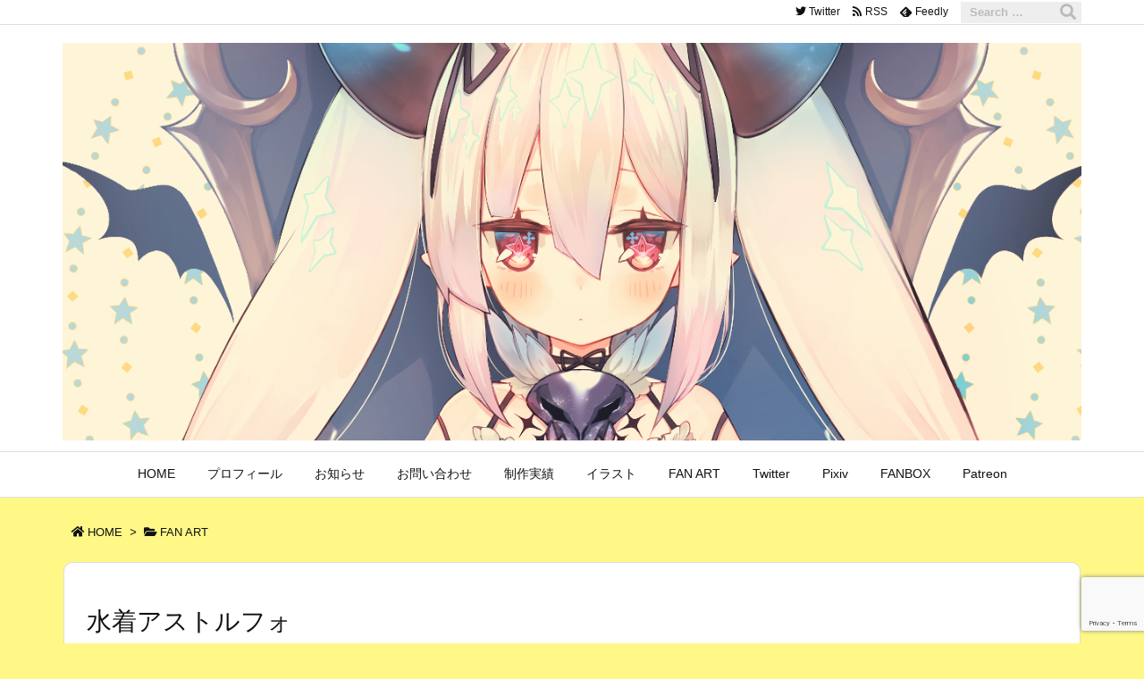

--- FILE ---
content_type: text/html; charset=utf-8
request_url: http://www.google.com/recaptcha/api2/anchor?ar=1&k=6LfQQlYoAAAAADRwUm61iB9zQQQ_iQtKvB-9LS13&co=aHR0cDovL3N1enVob2hvdGFydS5jb206ODA.&hl=en&v=PoyoqOPhxBO7pBk68S4YbpHZ&size=invisible&anchor-ms=20000&execute-ms=30000&cb=gr1kd6jfyasu
body_size: 48893
content:
<!DOCTYPE HTML><html dir="ltr" lang="en"><head><meta http-equiv="Content-Type" content="text/html; charset=UTF-8">
<meta http-equiv="X-UA-Compatible" content="IE=edge">
<title>reCAPTCHA</title>
<style type="text/css">
/* cyrillic-ext */
@font-face {
  font-family: 'Roboto';
  font-style: normal;
  font-weight: 400;
  font-stretch: 100%;
  src: url(//fonts.gstatic.com/s/roboto/v48/KFO7CnqEu92Fr1ME7kSn66aGLdTylUAMa3GUBHMdazTgWw.woff2) format('woff2');
  unicode-range: U+0460-052F, U+1C80-1C8A, U+20B4, U+2DE0-2DFF, U+A640-A69F, U+FE2E-FE2F;
}
/* cyrillic */
@font-face {
  font-family: 'Roboto';
  font-style: normal;
  font-weight: 400;
  font-stretch: 100%;
  src: url(//fonts.gstatic.com/s/roboto/v48/KFO7CnqEu92Fr1ME7kSn66aGLdTylUAMa3iUBHMdazTgWw.woff2) format('woff2');
  unicode-range: U+0301, U+0400-045F, U+0490-0491, U+04B0-04B1, U+2116;
}
/* greek-ext */
@font-face {
  font-family: 'Roboto';
  font-style: normal;
  font-weight: 400;
  font-stretch: 100%;
  src: url(//fonts.gstatic.com/s/roboto/v48/KFO7CnqEu92Fr1ME7kSn66aGLdTylUAMa3CUBHMdazTgWw.woff2) format('woff2');
  unicode-range: U+1F00-1FFF;
}
/* greek */
@font-face {
  font-family: 'Roboto';
  font-style: normal;
  font-weight: 400;
  font-stretch: 100%;
  src: url(//fonts.gstatic.com/s/roboto/v48/KFO7CnqEu92Fr1ME7kSn66aGLdTylUAMa3-UBHMdazTgWw.woff2) format('woff2');
  unicode-range: U+0370-0377, U+037A-037F, U+0384-038A, U+038C, U+038E-03A1, U+03A3-03FF;
}
/* math */
@font-face {
  font-family: 'Roboto';
  font-style: normal;
  font-weight: 400;
  font-stretch: 100%;
  src: url(//fonts.gstatic.com/s/roboto/v48/KFO7CnqEu92Fr1ME7kSn66aGLdTylUAMawCUBHMdazTgWw.woff2) format('woff2');
  unicode-range: U+0302-0303, U+0305, U+0307-0308, U+0310, U+0312, U+0315, U+031A, U+0326-0327, U+032C, U+032F-0330, U+0332-0333, U+0338, U+033A, U+0346, U+034D, U+0391-03A1, U+03A3-03A9, U+03B1-03C9, U+03D1, U+03D5-03D6, U+03F0-03F1, U+03F4-03F5, U+2016-2017, U+2034-2038, U+203C, U+2040, U+2043, U+2047, U+2050, U+2057, U+205F, U+2070-2071, U+2074-208E, U+2090-209C, U+20D0-20DC, U+20E1, U+20E5-20EF, U+2100-2112, U+2114-2115, U+2117-2121, U+2123-214F, U+2190, U+2192, U+2194-21AE, U+21B0-21E5, U+21F1-21F2, U+21F4-2211, U+2213-2214, U+2216-22FF, U+2308-230B, U+2310, U+2319, U+231C-2321, U+2336-237A, U+237C, U+2395, U+239B-23B7, U+23D0, U+23DC-23E1, U+2474-2475, U+25AF, U+25B3, U+25B7, U+25BD, U+25C1, U+25CA, U+25CC, U+25FB, U+266D-266F, U+27C0-27FF, U+2900-2AFF, U+2B0E-2B11, U+2B30-2B4C, U+2BFE, U+3030, U+FF5B, U+FF5D, U+1D400-1D7FF, U+1EE00-1EEFF;
}
/* symbols */
@font-face {
  font-family: 'Roboto';
  font-style: normal;
  font-weight: 400;
  font-stretch: 100%;
  src: url(//fonts.gstatic.com/s/roboto/v48/KFO7CnqEu92Fr1ME7kSn66aGLdTylUAMaxKUBHMdazTgWw.woff2) format('woff2');
  unicode-range: U+0001-000C, U+000E-001F, U+007F-009F, U+20DD-20E0, U+20E2-20E4, U+2150-218F, U+2190, U+2192, U+2194-2199, U+21AF, U+21E6-21F0, U+21F3, U+2218-2219, U+2299, U+22C4-22C6, U+2300-243F, U+2440-244A, U+2460-24FF, U+25A0-27BF, U+2800-28FF, U+2921-2922, U+2981, U+29BF, U+29EB, U+2B00-2BFF, U+4DC0-4DFF, U+FFF9-FFFB, U+10140-1018E, U+10190-1019C, U+101A0, U+101D0-101FD, U+102E0-102FB, U+10E60-10E7E, U+1D2C0-1D2D3, U+1D2E0-1D37F, U+1F000-1F0FF, U+1F100-1F1AD, U+1F1E6-1F1FF, U+1F30D-1F30F, U+1F315, U+1F31C, U+1F31E, U+1F320-1F32C, U+1F336, U+1F378, U+1F37D, U+1F382, U+1F393-1F39F, U+1F3A7-1F3A8, U+1F3AC-1F3AF, U+1F3C2, U+1F3C4-1F3C6, U+1F3CA-1F3CE, U+1F3D4-1F3E0, U+1F3ED, U+1F3F1-1F3F3, U+1F3F5-1F3F7, U+1F408, U+1F415, U+1F41F, U+1F426, U+1F43F, U+1F441-1F442, U+1F444, U+1F446-1F449, U+1F44C-1F44E, U+1F453, U+1F46A, U+1F47D, U+1F4A3, U+1F4B0, U+1F4B3, U+1F4B9, U+1F4BB, U+1F4BF, U+1F4C8-1F4CB, U+1F4D6, U+1F4DA, U+1F4DF, U+1F4E3-1F4E6, U+1F4EA-1F4ED, U+1F4F7, U+1F4F9-1F4FB, U+1F4FD-1F4FE, U+1F503, U+1F507-1F50B, U+1F50D, U+1F512-1F513, U+1F53E-1F54A, U+1F54F-1F5FA, U+1F610, U+1F650-1F67F, U+1F687, U+1F68D, U+1F691, U+1F694, U+1F698, U+1F6AD, U+1F6B2, U+1F6B9-1F6BA, U+1F6BC, U+1F6C6-1F6CF, U+1F6D3-1F6D7, U+1F6E0-1F6EA, U+1F6F0-1F6F3, U+1F6F7-1F6FC, U+1F700-1F7FF, U+1F800-1F80B, U+1F810-1F847, U+1F850-1F859, U+1F860-1F887, U+1F890-1F8AD, U+1F8B0-1F8BB, U+1F8C0-1F8C1, U+1F900-1F90B, U+1F93B, U+1F946, U+1F984, U+1F996, U+1F9E9, U+1FA00-1FA6F, U+1FA70-1FA7C, U+1FA80-1FA89, U+1FA8F-1FAC6, U+1FACE-1FADC, U+1FADF-1FAE9, U+1FAF0-1FAF8, U+1FB00-1FBFF;
}
/* vietnamese */
@font-face {
  font-family: 'Roboto';
  font-style: normal;
  font-weight: 400;
  font-stretch: 100%;
  src: url(//fonts.gstatic.com/s/roboto/v48/KFO7CnqEu92Fr1ME7kSn66aGLdTylUAMa3OUBHMdazTgWw.woff2) format('woff2');
  unicode-range: U+0102-0103, U+0110-0111, U+0128-0129, U+0168-0169, U+01A0-01A1, U+01AF-01B0, U+0300-0301, U+0303-0304, U+0308-0309, U+0323, U+0329, U+1EA0-1EF9, U+20AB;
}
/* latin-ext */
@font-face {
  font-family: 'Roboto';
  font-style: normal;
  font-weight: 400;
  font-stretch: 100%;
  src: url(//fonts.gstatic.com/s/roboto/v48/KFO7CnqEu92Fr1ME7kSn66aGLdTylUAMa3KUBHMdazTgWw.woff2) format('woff2');
  unicode-range: U+0100-02BA, U+02BD-02C5, U+02C7-02CC, U+02CE-02D7, U+02DD-02FF, U+0304, U+0308, U+0329, U+1D00-1DBF, U+1E00-1E9F, U+1EF2-1EFF, U+2020, U+20A0-20AB, U+20AD-20C0, U+2113, U+2C60-2C7F, U+A720-A7FF;
}
/* latin */
@font-face {
  font-family: 'Roboto';
  font-style: normal;
  font-weight: 400;
  font-stretch: 100%;
  src: url(//fonts.gstatic.com/s/roboto/v48/KFO7CnqEu92Fr1ME7kSn66aGLdTylUAMa3yUBHMdazQ.woff2) format('woff2');
  unicode-range: U+0000-00FF, U+0131, U+0152-0153, U+02BB-02BC, U+02C6, U+02DA, U+02DC, U+0304, U+0308, U+0329, U+2000-206F, U+20AC, U+2122, U+2191, U+2193, U+2212, U+2215, U+FEFF, U+FFFD;
}
/* cyrillic-ext */
@font-face {
  font-family: 'Roboto';
  font-style: normal;
  font-weight: 500;
  font-stretch: 100%;
  src: url(//fonts.gstatic.com/s/roboto/v48/KFO7CnqEu92Fr1ME7kSn66aGLdTylUAMa3GUBHMdazTgWw.woff2) format('woff2');
  unicode-range: U+0460-052F, U+1C80-1C8A, U+20B4, U+2DE0-2DFF, U+A640-A69F, U+FE2E-FE2F;
}
/* cyrillic */
@font-face {
  font-family: 'Roboto';
  font-style: normal;
  font-weight: 500;
  font-stretch: 100%;
  src: url(//fonts.gstatic.com/s/roboto/v48/KFO7CnqEu92Fr1ME7kSn66aGLdTylUAMa3iUBHMdazTgWw.woff2) format('woff2');
  unicode-range: U+0301, U+0400-045F, U+0490-0491, U+04B0-04B1, U+2116;
}
/* greek-ext */
@font-face {
  font-family: 'Roboto';
  font-style: normal;
  font-weight: 500;
  font-stretch: 100%;
  src: url(//fonts.gstatic.com/s/roboto/v48/KFO7CnqEu92Fr1ME7kSn66aGLdTylUAMa3CUBHMdazTgWw.woff2) format('woff2');
  unicode-range: U+1F00-1FFF;
}
/* greek */
@font-face {
  font-family: 'Roboto';
  font-style: normal;
  font-weight: 500;
  font-stretch: 100%;
  src: url(//fonts.gstatic.com/s/roboto/v48/KFO7CnqEu92Fr1ME7kSn66aGLdTylUAMa3-UBHMdazTgWw.woff2) format('woff2');
  unicode-range: U+0370-0377, U+037A-037F, U+0384-038A, U+038C, U+038E-03A1, U+03A3-03FF;
}
/* math */
@font-face {
  font-family: 'Roboto';
  font-style: normal;
  font-weight: 500;
  font-stretch: 100%;
  src: url(//fonts.gstatic.com/s/roboto/v48/KFO7CnqEu92Fr1ME7kSn66aGLdTylUAMawCUBHMdazTgWw.woff2) format('woff2');
  unicode-range: U+0302-0303, U+0305, U+0307-0308, U+0310, U+0312, U+0315, U+031A, U+0326-0327, U+032C, U+032F-0330, U+0332-0333, U+0338, U+033A, U+0346, U+034D, U+0391-03A1, U+03A3-03A9, U+03B1-03C9, U+03D1, U+03D5-03D6, U+03F0-03F1, U+03F4-03F5, U+2016-2017, U+2034-2038, U+203C, U+2040, U+2043, U+2047, U+2050, U+2057, U+205F, U+2070-2071, U+2074-208E, U+2090-209C, U+20D0-20DC, U+20E1, U+20E5-20EF, U+2100-2112, U+2114-2115, U+2117-2121, U+2123-214F, U+2190, U+2192, U+2194-21AE, U+21B0-21E5, U+21F1-21F2, U+21F4-2211, U+2213-2214, U+2216-22FF, U+2308-230B, U+2310, U+2319, U+231C-2321, U+2336-237A, U+237C, U+2395, U+239B-23B7, U+23D0, U+23DC-23E1, U+2474-2475, U+25AF, U+25B3, U+25B7, U+25BD, U+25C1, U+25CA, U+25CC, U+25FB, U+266D-266F, U+27C0-27FF, U+2900-2AFF, U+2B0E-2B11, U+2B30-2B4C, U+2BFE, U+3030, U+FF5B, U+FF5D, U+1D400-1D7FF, U+1EE00-1EEFF;
}
/* symbols */
@font-face {
  font-family: 'Roboto';
  font-style: normal;
  font-weight: 500;
  font-stretch: 100%;
  src: url(//fonts.gstatic.com/s/roboto/v48/KFO7CnqEu92Fr1ME7kSn66aGLdTylUAMaxKUBHMdazTgWw.woff2) format('woff2');
  unicode-range: U+0001-000C, U+000E-001F, U+007F-009F, U+20DD-20E0, U+20E2-20E4, U+2150-218F, U+2190, U+2192, U+2194-2199, U+21AF, U+21E6-21F0, U+21F3, U+2218-2219, U+2299, U+22C4-22C6, U+2300-243F, U+2440-244A, U+2460-24FF, U+25A0-27BF, U+2800-28FF, U+2921-2922, U+2981, U+29BF, U+29EB, U+2B00-2BFF, U+4DC0-4DFF, U+FFF9-FFFB, U+10140-1018E, U+10190-1019C, U+101A0, U+101D0-101FD, U+102E0-102FB, U+10E60-10E7E, U+1D2C0-1D2D3, U+1D2E0-1D37F, U+1F000-1F0FF, U+1F100-1F1AD, U+1F1E6-1F1FF, U+1F30D-1F30F, U+1F315, U+1F31C, U+1F31E, U+1F320-1F32C, U+1F336, U+1F378, U+1F37D, U+1F382, U+1F393-1F39F, U+1F3A7-1F3A8, U+1F3AC-1F3AF, U+1F3C2, U+1F3C4-1F3C6, U+1F3CA-1F3CE, U+1F3D4-1F3E0, U+1F3ED, U+1F3F1-1F3F3, U+1F3F5-1F3F7, U+1F408, U+1F415, U+1F41F, U+1F426, U+1F43F, U+1F441-1F442, U+1F444, U+1F446-1F449, U+1F44C-1F44E, U+1F453, U+1F46A, U+1F47D, U+1F4A3, U+1F4B0, U+1F4B3, U+1F4B9, U+1F4BB, U+1F4BF, U+1F4C8-1F4CB, U+1F4D6, U+1F4DA, U+1F4DF, U+1F4E3-1F4E6, U+1F4EA-1F4ED, U+1F4F7, U+1F4F9-1F4FB, U+1F4FD-1F4FE, U+1F503, U+1F507-1F50B, U+1F50D, U+1F512-1F513, U+1F53E-1F54A, U+1F54F-1F5FA, U+1F610, U+1F650-1F67F, U+1F687, U+1F68D, U+1F691, U+1F694, U+1F698, U+1F6AD, U+1F6B2, U+1F6B9-1F6BA, U+1F6BC, U+1F6C6-1F6CF, U+1F6D3-1F6D7, U+1F6E0-1F6EA, U+1F6F0-1F6F3, U+1F6F7-1F6FC, U+1F700-1F7FF, U+1F800-1F80B, U+1F810-1F847, U+1F850-1F859, U+1F860-1F887, U+1F890-1F8AD, U+1F8B0-1F8BB, U+1F8C0-1F8C1, U+1F900-1F90B, U+1F93B, U+1F946, U+1F984, U+1F996, U+1F9E9, U+1FA00-1FA6F, U+1FA70-1FA7C, U+1FA80-1FA89, U+1FA8F-1FAC6, U+1FACE-1FADC, U+1FADF-1FAE9, U+1FAF0-1FAF8, U+1FB00-1FBFF;
}
/* vietnamese */
@font-face {
  font-family: 'Roboto';
  font-style: normal;
  font-weight: 500;
  font-stretch: 100%;
  src: url(//fonts.gstatic.com/s/roboto/v48/KFO7CnqEu92Fr1ME7kSn66aGLdTylUAMa3OUBHMdazTgWw.woff2) format('woff2');
  unicode-range: U+0102-0103, U+0110-0111, U+0128-0129, U+0168-0169, U+01A0-01A1, U+01AF-01B0, U+0300-0301, U+0303-0304, U+0308-0309, U+0323, U+0329, U+1EA0-1EF9, U+20AB;
}
/* latin-ext */
@font-face {
  font-family: 'Roboto';
  font-style: normal;
  font-weight: 500;
  font-stretch: 100%;
  src: url(//fonts.gstatic.com/s/roboto/v48/KFO7CnqEu92Fr1ME7kSn66aGLdTylUAMa3KUBHMdazTgWw.woff2) format('woff2');
  unicode-range: U+0100-02BA, U+02BD-02C5, U+02C7-02CC, U+02CE-02D7, U+02DD-02FF, U+0304, U+0308, U+0329, U+1D00-1DBF, U+1E00-1E9F, U+1EF2-1EFF, U+2020, U+20A0-20AB, U+20AD-20C0, U+2113, U+2C60-2C7F, U+A720-A7FF;
}
/* latin */
@font-face {
  font-family: 'Roboto';
  font-style: normal;
  font-weight: 500;
  font-stretch: 100%;
  src: url(//fonts.gstatic.com/s/roboto/v48/KFO7CnqEu92Fr1ME7kSn66aGLdTylUAMa3yUBHMdazQ.woff2) format('woff2');
  unicode-range: U+0000-00FF, U+0131, U+0152-0153, U+02BB-02BC, U+02C6, U+02DA, U+02DC, U+0304, U+0308, U+0329, U+2000-206F, U+20AC, U+2122, U+2191, U+2193, U+2212, U+2215, U+FEFF, U+FFFD;
}
/* cyrillic-ext */
@font-face {
  font-family: 'Roboto';
  font-style: normal;
  font-weight: 900;
  font-stretch: 100%;
  src: url(//fonts.gstatic.com/s/roboto/v48/KFO7CnqEu92Fr1ME7kSn66aGLdTylUAMa3GUBHMdazTgWw.woff2) format('woff2');
  unicode-range: U+0460-052F, U+1C80-1C8A, U+20B4, U+2DE0-2DFF, U+A640-A69F, U+FE2E-FE2F;
}
/* cyrillic */
@font-face {
  font-family: 'Roboto';
  font-style: normal;
  font-weight: 900;
  font-stretch: 100%;
  src: url(//fonts.gstatic.com/s/roboto/v48/KFO7CnqEu92Fr1ME7kSn66aGLdTylUAMa3iUBHMdazTgWw.woff2) format('woff2');
  unicode-range: U+0301, U+0400-045F, U+0490-0491, U+04B0-04B1, U+2116;
}
/* greek-ext */
@font-face {
  font-family: 'Roboto';
  font-style: normal;
  font-weight: 900;
  font-stretch: 100%;
  src: url(//fonts.gstatic.com/s/roboto/v48/KFO7CnqEu92Fr1ME7kSn66aGLdTylUAMa3CUBHMdazTgWw.woff2) format('woff2');
  unicode-range: U+1F00-1FFF;
}
/* greek */
@font-face {
  font-family: 'Roboto';
  font-style: normal;
  font-weight: 900;
  font-stretch: 100%;
  src: url(//fonts.gstatic.com/s/roboto/v48/KFO7CnqEu92Fr1ME7kSn66aGLdTylUAMa3-UBHMdazTgWw.woff2) format('woff2');
  unicode-range: U+0370-0377, U+037A-037F, U+0384-038A, U+038C, U+038E-03A1, U+03A3-03FF;
}
/* math */
@font-face {
  font-family: 'Roboto';
  font-style: normal;
  font-weight: 900;
  font-stretch: 100%;
  src: url(//fonts.gstatic.com/s/roboto/v48/KFO7CnqEu92Fr1ME7kSn66aGLdTylUAMawCUBHMdazTgWw.woff2) format('woff2');
  unicode-range: U+0302-0303, U+0305, U+0307-0308, U+0310, U+0312, U+0315, U+031A, U+0326-0327, U+032C, U+032F-0330, U+0332-0333, U+0338, U+033A, U+0346, U+034D, U+0391-03A1, U+03A3-03A9, U+03B1-03C9, U+03D1, U+03D5-03D6, U+03F0-03F1, U+03F4-03F5, U+2016-2017, U+2034-2038, U+203C, U+2040, U+2043, U+2047, U+2050, U+2057, U+205F, U+2070-2071, U+2074-208E, U+2090-209C, U+20D0-20DC, U+20E1, U+20E5-20EF, U+2100-2112, U+2114-2115, U+2117-2121, U+2123-214F, U+2190, U+2192, U+2194-21AE, U+21B0-21E5, U+21F1-21F2, U+21F4-2211, U+2213-2214, U+2216-22FF, U+2308-230B, U+2310, U+2319, U+231C-2321, U+2336-237A, U+237C, U+2395, U+239B-23B7, U+23D0, U+23DC-23E1, U+2474-2475, U+25AF, U+25B3, U+25B7, U+25BD, U+25C1, U+25CA, U+25CC, U+25FB, U+266D-266F, U+27C0-27FF, U+2900-2AFF, U+2B0E-2B11, U+2B30-2B4C, U+2BFE, U+3030, U+FF5B, U+FF5D, U+1D400-1D7FF, U+1EE00-1EEFF;
}
/* symbols */
@font-face {
  font-family: 'Roboto';
  font-style: normal;
  font-weight: 900;
  font-stretch: 100%;
  src: url(//fonts.gstatic.com/s/roboto/v48/KFO7CnqEu92Fr1ME7kSn66aGLdTylUAMaxKUBHMdazTgWw.woff2) format('woff2');
  unicode-range: U+0001-000C, U+000E-001F, U+007F-009F, U+20DD-20E0, U+20E2-20E4, U+2150-218F, U+2190, U+2192, U+2194-2199, U+21AF, U+21E6-21F0, U+21F3, U+2218-2219, U+2299, U+22C4-22C6, U+2300-243F, U+2440-244A, U+2460-24FF, U+25A0-27BF, U+2800-28FF, U+2921-2922, U+2981, U+29BF, U+29EB, U+2B00-2BFF, U+4DC0-4DFF, U+FFF9-FFFB, U+10140-1018E, U+10190-1019C, U+101A0, U+101D0-101FD, U+102E0-102FB, U+10E60-10E7E, U+1D2C0-1D2D3, U+1D2E0-1D37F, U+1F000-1F0FF, U+1F100-1F1AD, U+1F1E6-1F1FF, U+1F30D-1F30F, U+1F315, U+1F31C, U+1F31E, U+1F320-1F32C, U+1F336, U+1F378, U+1F37D, U+1F382, U+1F393-1F39F, U+1F3A7-1F3A8, U+1F3AC-1F3AF, U+1F3C2, U+1F3C4-1F3C6, U+1F3CA-1F3CE, U+1F3D4-1F3E0, U+1F3ED, U+1F3F1-1F3F3, U+1F3F5-1F3F7, U+1F408, U+1F415, U+1F41F, U+1F426, U+1F43F, U+1F441-1F442, U+1F444, U+1F446-1F449, U+1F44C-1F44E, U+1F453, U+1F46A, U+1F47D, U+1F4A3, U+1F4B0, U+1F4B3, U+1F4B9, U+1F4BB, U+1F4BF, U+1F4C8-1F4CB, U+1F4D6, U+1F4DA, U+1F4DF, U+1F4E3-1F4E6, U+1F4EA-1F4ED, U+1F4F7, U+1F4F9-1F4FB, U+1F4FD-1F4FE, U+1F503, U+1F507-1F50B, U+1F50D, U+1F512-1F513, U+1F53E-1F54A, U+1F54F-1F5FA, U+1F610, U+1F650-1F67F, U+1F687, U+1F68D, U+1F691, U+1F694, U+1F698, U+1F6AD, U+1F6B2, U+1F6B9-1F6BA, U+1F6BC, U+1F6C6-1F6CF, U+1F6D3-1F6D7, U+1F6E0-1F6EA, U+1F6F0-1F6F3, U+1F6F7-1F6FC, U+1F700-1F7FF, U+1F800-1F80B, U+1F810-1F847, U+1F850-1F859, U+1F860-1F887, U+1F890-1F8AD, U+1F8B0-1F8BB, U+1F8C0-1F8C1, U+1F900-1F90B, U+1F93B, U+1F946, U+1F984, U+1F996, U+1F9E9, U+1FA00-1FA6F, U+1FA70-1FA7C, U+1FA80-1FA89, U+1FA8F-1FAC6, U+1FACE-1FADC, U+1FADF-1FAE9, U+1FAF0-1FAF8, U+1FB00-1FBFF;
}
/* vietnamese */
@font-face {
  font-family: 'Roboto';
  font-style: normal;
  font-weight: 900;
  font-stretch: 100%;
  src: url(//fonts.gstatic.com/s/roboto/v48/KFO7CnqEu92Fr1ME7kSn66aGLdTylUAMa3OUBHMdazTgWw.woff2) format('woff2');
  unicode-range: U+0102-0103, U+0110-0111, U+0128-0129, U+0168-0169, U+01A0-01A1, U+01AF-01B0, U+0300-0301, U+0303-0304, U+0308-0309, U+0323, U+0329, U+1EA0-1EF9, U+20AB;
}
/* latin-ext */
@font-face {
  font-family: 'Roboto';
  font-style: normal;
  font-weight: 900;
  font-stretch: 100%;
  src: url(//fonts.gstatic.com/s/roboto/v48/KFO7CnqEu92Fr1ME7kSn66aGLdTylUAMa3KUBHMdazTgWw.woff2) format('woff2');
  unicode-range: U+0100-02BA, U+02BD-02C5, U+02C7-02CC, U+02CE-02D7, U+02DD-02FF, U+0304, U+0308, U+0329, U+1D00-1DBF, U+1E00-1E9F, U+1EF2-1EFF, U+2020, U+20A0-20AB, U+20AD-20C0, U+2113, U+2C60-2C7F, U+A720-A7FF;
}
/* latin */
@font-face {
  font-family: 'Roboto';
  font-style: normal;
  font-weight: 900;
  font-stretch: 100%;
  src: url(//fonts.gstatic.com/s/roboto/v48/KFO7CnqEu92Fr1ME7kSn66aGLdTylUAMa3yUBHMdazQ.woff2) format('woff2');
  unicode-range: U+0000-00FF, U+0131, U+0152-0153, U+02BB-02BC, U+02C6, U+02DA, U+02DC, U+0304, U+0308, U+0329, U+2000-206F, U+20AC, U+2122, U+2191, U+2193, U+2212, U+2215, U+FEFF, U+FFFD;
}

</style>
<link rel="stylesheet" type="text/css" href="https://www.gstatic.com/recaptcha/releases/PoyoqOPhxBO7pBk68S4YbpHZ/styles__ltr.css">
<script nonce="NPAXZsLLnjMBjCs6LwpvmQ" type="text/javascript">window['__recaptcha_api'] = 'http://www.google.com/recaptcha/api2/';</script>
<script type="text/javascript" src="https://www.gstatic.com/recaptcha/releases/PoyoqOPhxBO7pBk68S4YbpHZ/recaptcha__en.js" nonce="NPAXZsLLnjMBjCs6LwpvmQ">
      
    </script></head>
<body><div id="rc-anchor-alert" class="rc-anchor-alert"></div>
<input type="hidden" id="recaptcha-token" value="[base64]">
<script type="text/javascript" nonce="NPAXZsLLnjMBjCs6LwpvmQ">
      recaptcha.anchor.Main.init("[\x22ainput\x22,[\x22bgdata\x22,\x22\x22,\[base64]/[base64]/[base64]/[base64]/[base64]/[base64]/[base64]/[base64]/[base64]/[base64]\\u003d\x22,\[base64]\\u003d\\u003d\x22,\[base64]/DqMK9wq/CkcOlITjCvMKDw6fDnmYFwoPCi2HDn8OKe8KHwrLChMK6Zz/DiHnCucKyM8KmwrzCqEJ4w6LCs8OGw6NrD8KwH1/CusKeRUN7w4jCvgZISMOgwoFWWMKew6ZYwrIXw5YSwr03asKvw4bCgsKPwrrDkcKfME3DiHbDjUHCvwVRwqDCshM6acKpw6F6bcKUJz8pJQRSBMOZwpjDmsK2w7bCpcKwWsOWL30xPsKGeHszwq/DnsOcw73CusOnw7wNw7BfJsOnwr3DjgnDuU0Qw7Fvw5dRwqvChkUeAW5Rwp5Vw5TCkcKEZXQMaMO2w6MABGB8wr9hw5UyGUk2wo7CpE/Dp3QQV8KGYT3CqsO1E1BiPmPDucOKwqvCnyAUXsOow7rCtzFjC0nDqwTDoW8rwrZpMsKRw67Cv8KLCQUIw5LCox3CngN0wrQLw4LCul06fhckwobCgMK4FMKoEjfCvW7DjsKowpDDpn5LesKUdXzDrBTCqcO9wp5wWD/[base64]/CqcKueArDvcO5wozCvS01TsO+ZcOOw5Qzd8Oqw4vCtB0Bw5DChsOOBAfDrRzCmsKdw5XDnjrDmFUsasKEKC7DtlTCqsOaw70ufcKIXhsmScKaw73ChyLDhsKmGMOUw6HDicKfwosadi/[base64]/[base64]/Dn8K5RQkywqJab8O8w5w0wrLDh8KVGD1zwpkVQ8KIT8K7NBbDqjTDicKuPcOfDcOHYsK2eklSw4YDwq0aw49IV8Oew7HCmG3DvcKJw5vCl8Olw7LCvsKqw5DCnMKhw5zDhxVBflZXVMK9w4EwS17CuxLDmCfCpsKZNMKIw4U9XsKvFMOZZcKmWFFeHcOIIHpeCjfCtg/DgTpOA8OBw67DjMOww7QmTUTDuGoMwpjDhD/CsnZoworDgMKsKTzDrWPCjsOgK3HClCDCnsOHCMO9fcOrw6vDqMKWwr42w7fCj8OCIj/CuxbCnUvCuGFew7PDtGAQVFkpHMOBTMOqw6jDpMKZQcOYw45Bd8Ovw7vCh8OVw5DDkMKYw4TCjAXChUnClBZyY3fCgD/DhyzCnMOFd8K2QE0nMmrCmsOKEELDqcOkw4zCjMO7Bh8YwrrDiFPCt8Kiw7dEw781EcKhOcK6a8K/LCfDhmbCr8O1IGNMw5ZqwrlWw4fDu3MbWUktP8O/[base64]/CiWbDhFnDiVfDnyYMw4x/KMK2AmTDnjg5ZzgsZ8KLwpDCuk1yw43DgsOYw5TDlnFJOn0Ww7jDqFrDsXYkCCZtRcOdwqwDdMOMw4rDngUGGsOlwpnCi8KKR8O/[base64]/DmzLCqAA9w7HCmgbDuzXDjMO8VEItwoPDtTrDvAbCjsKAZB4XJcKQw5xZCRXDusKTw7rCrsK8SsOGwo8ZcQUTbSLCijPCtMOcPcKpc3zCjmR/YsKnwrlNw5BRwo/CksOOwp3Cr8KyDcO+YD/DhMOowrzCjWJKw6sdWcKvw5VxUMOXIHjDjHjChC8JC8KzX2zDhMKbwpDCmRnDlAjCgMO+ZEFJwrDCngrCuHLCgRZNAcK8bcO1IW3DmcKIwoDDtcKMRyDCp2UMPcODNMOhwqp0wq/ChsOyGMOgw4jDiAvDoRnCrkBSdcKsUHAKworDil9QYcOWw6XDlkbDjnoKwoh3wqBhMWTCgHXDjWDDiyLDk17Drz/Cj8OIwo41w4Zuw5/Cqk1DwqNVwp3CimbDocKzw7PDnsOjTsOCwqNvKkF3w7DCs8Obw4QRw7DCnsKOOQjDlgDDi27CqsO1c8Obw69Dw452woZww7s9w40+w4LDmcKBLsOhwovDu8KSccKYccKmP8KGA8OZw47CqXxJw6t0wqJ9w53DqmXCvFrCgzbCm2/DshvDmT84Jh8JwqDCo0zDh8KTHG0vABLCtMKuSSLDtAjChB7CpsKNw7rDn8K5FU3Dtz8lw7w8w5lDwo5Fwr4NYcKfDVtcAlXCuMKGw4x3w4UsDsKUwpltw6XCsW7DgsKjKsOdw4HCgMOpMcK0wrvDocOKVsORQMKww7rDpsOEwrUyw5E4wr/DmEpnwpTCkwfCs8KKwrRSwpLCtcOmcSzCusONFlDDj1vCgcKgLgHCtsOow73DrlIRwpxRw68FF8OwLAhleAFHw7EmwrjCqyc9QcKSN8OMb8Kow5XCosO9XlrCt8O0asKxHsKdwqcLw4N0wqzCrsOWw7tWwqTDlMKOw71ywpvDrU7CnQcBwps/woBZw63DlDFbXsKOw7zDtcOzYlgmaMK2w51Hw7DChio6wpvDlMOAwr/[base64]/Dk8Orw4gPw7nCiTXDuDAkwo3DkSUeJEwhw5k0wpTCtcK2w4wOw5kfZ8OodCI6GRADcWvDrMOyw6ErwpVmw5bDhMO4HsK4XcKoB2vCq2fDk8OfQi5iCn5rwqdMRE3CicK8RcK5w7DDhX7CrcOYwoHCkMKgw4/[base64]/G8KiRcKIDsKBwopyw5XCmCUFwqNaw4jDkQ9CwofCvnlCwpXDrWIdUsORwrAmw4bDkU/DgkoQwrvCgsOiw4/CmMKMw5ZxN1FAcG3CrDpXdsO/SXnDnsOZRxh0acOvw78AK3gxKsOpw4DDv0XDpcOJZMKAcMObDsOhw69wOXotcyZvR15nwrjDjWkGJBh6w6dAw5U7w4DDsRtzaD9SA2PCmcKNw6R5SHwwYsOMw7rDghzDtcOYJDzDoHl2NiJNwojDvBU6wqkoew3CiMOdwpvCijrDkBzDgQk/w6/DvsK3w6Ynw7xGWFfChcKHw6DDlcK6YcO/HMOVwqxkw7ocfQzDoMKtwrPCrnMke3fDrcOEW8Kyw6t2wrLCplcZGcOVMsKsWmbCqHcoCkzDj1XDmsOdwpUrZMKoBsO5w4B/AcK7IcOnw4PCknnCk8Ktw6EoYcOzTRwYH8OBw7zCksOKw43ChH1Sw6tlwpHDnmEDODpgw4rCnSnDg1ATbAMEMydQw7jDkTojDgp0V8Klw6MSw63Cu8ONB8OOwrNZHcKJK8OTUB0swrLDhC/Cr8O8wp7CrG/[base64]/DiwrCmHcyw7TDh8KbbsKDFcKoA0suwocXwo95KwHCmgRGw7/CiinDhlN2wp7DpjDDjHBhw4jDsVUAw4oRw5DDvjrDoyI9w7jDhmYpMnB9O3bDvj04BMO1DwbCncOKVcOwwr1/HcOswpHCgMOHw4/CqxvCmVY7PTtLNHY5wrjDmRBtbSTDoVhbw7fCksOSwqxAHcOiw5PDll83JsKcMzbCnlXCmkMVwrPCicKiLz5Jw5/CjRnCpsOLecKzw7wOwp0/wocaX8OTNsKOw7HDuMK+Oi9Hw5bDrcKvw5YudsOuw63Cvl7CgMO2w7xPwpHDiMKLw7DCo8KYw5DCg8Ksw6NVwo/Dt8OhYE4EY8KAwp/DscOqw6YrOQo9wrpge0PCuDbDv8OWw4rCjcKIVMKlEVfDlG01woslw6h+w5/CgzzDiMKuShjDnGrDlsKQwrHDnBjDrFnCjsOXwqMVCDLDqXUiwr4Zw5RAwoUfIsOpMl5Nw53CncKew6XDqSHCgiXDoGbCjkLCvBRlQMOlA1t8FsKDwr/[base64]/ChMK3MMKBNX7CucOKNMOZw4ZIAsOew7XCty5GwqcEPWhYwr7Cs2vCl8OewqPDnsKyERktw7XDmMOcwrLClHvCoB9dwrtuFcOibcOIwqzCgsKFwrjCu2LCtMOmecKPJMKLw7/CgGRHdEl1X8OWe8KLGsOrwoXCpsOIw6kiw4txw6HCuQ4ZwonCoELDil3CtEXCu0IHwqbDn8KoN8Kew5pKbUR4woPClMOAcEjCu0YWwpQ6w5oiOcKHVBE3XcK2JWnDrRl1woMswo3DpcOUKcKVIcKkwqMuwqjCtcO/WsO1WsKiSMO6LUh/w4bCqcKNFgTCmW/[base64]/[base64]/DgmTDvMOOHEcfwrQ6TX1awrvDk8O4w55+wq0Dw58cwrnDmURORVDDkhYna8KiRMKmwpnDpGDCuDTCtXkEasO2w75ELjDDj8OCwq3ChjXCt8Opw4rDlWVeDjrDuz3DncKowrZrw47CslNswrHDphV9w4fDgGgVPMKdAcKPIMKawo57w5/DocOdEHrDilPDsQDCjUjDr1/[base64]/Cj8Ora8OoIsKFXMOuEMKRAMOcwo/CvRJGwotQUsOaEcK5w4Vxw5J2fMORSMKCVsOoMsKuw4I+P0XCplvDrcOBw7vDssOmRcKLwqbDjsKrw5BREcKXFMOQw5YmwoVRw41hwql9wq/DgcOIw57DtWtBQ8OhB8KDwp58woTChsOjw6ILX35Xw6rCvG5LLzzCsmQCSMKmw6YGwpHCnkt+wqDDvwnDlMOcwojCvMO/w57CvsKTwqRqR8OhC3rCscOQNcK1ecOGwpI+w5bDhHgZw7XCkltAwpzDkSxbIz3CiRjDsMK/woDDpsKow7kbNHJLw7/CpsOgOcKZw4BXwpvCjcOsw7vDk8KrHcOQw5vCuUUJw7wAUC0+wroiRsOxBThWw6QqwqLCsjkgw7rCgsOUGi4/UjTDmDLCssOIw5nCi8Oywp1LHkBPwo7DpQbCmsKIQ0dQwqjCssKOw5AdHHEQw6nDp1nChMKQwpMNW8K2QMKlw6TDrnLDgsOSwodQwp8kD8Ovw54BTMKIw7vCjMKWwpTDsGbDsMKdwqNKwqpiwrlDQsKfw6hMwrvCuDZYJBjCo8Oow5g/azgcw5rDuxXClMK8w4Ehw77DsTPDlCpKcGDDnnnDsF4pGgTDsAzCicKnwqrCqcKnw4UAYsOKWMOJw4zDvjrCv1HCgQ/DrkXDu2XCm8O8w6Fvwq5Iw6lqaHvCpMO6wrHDgMKsw57CuF7Do8KTw7pMIXY3wpgpw44CbhrCgsO0w5wGw496HjjDq8O0YcKYZH4IwrVYCWvDhsKzw5vDocOcXSvCkR/[base64]/[base64]/JG3Cum7Dh1HDtEpkO8OEbz4OwrDDlsOkEcOHPUUlTsKpw7Uewp3Dg8KYccOzbxfDpU7CkcKQbsKrJsK7wodNw5zCjAMIfMK/w5RTwr9UwoB5w6Zywq4AwqXDoMKqRHDDjlB7TX/CjVPChRc0X3hewo0jw4rDjcOZwrc1U8KyKlIgP8OLHsKNWsK7wrdPwpdOX8OSDl5cwqbCl8Obwr/DmRpVfUnChBJfBsObci3CuwTDtzrCiMKJfMOgw7PCnsOKQ8ONXmjCqcOOwrJaw5Q2bcKmwpzCuSPDqsKFMT4OwogHw6/[base64]/Cs8OWwoFMwq/Dv8OBw43DuMOnGFpYEcK5wqNVw4XCnVZMenvDmVcHDsOOw5jDt8Kcw7A3RcKCGsONbsKUw4zCoQNCCcOiw5LCtnfDhcOUZgQuwqDDsTgEMcOMTGvCn8K8w587wqJGwrXCnkJ+w67DnMKxw4nDikVzw5XDoMObA2F/woTCvcOKS8KawpcLdk9lw78zwr/DlUYowqLCrBZ1XRTDjivCgwXDgcK2CMOrwpEpTiPDmh3Dn1zDm1vCuAYLwpBxw71Qw7XCj33DpxPCp8KnPDDCjijDscKMIcOfC151SHvDuysuwpPCk8K7w6bCsMOmwpHDgwLCqFDDp0vDiQXDrMKPf8KSwpIww65paEREwq3CjUIbw6YoIV9jw5Z3JMKKCi/Co3tmwpgAW8KXEsK1w6s/w6bDusO3ZcO/JMOQHCURw7LDi8KbaltHAMK/wq83wpXDsi/Dtl/DhsKSwpZPSxgVV1E3wpAGw48ew7VVw55QMCUmOXfCmysMwplvwqtVw73CmcO3w5HDuAzCh8K8FXjDpGbDmcOXwqp3wooebz3Cm8O/OCFiC2BIFSLDp0Vpw7XDocOVIcOnYcK7Qz08w4Q+wr/DnsOSwq5BH8OOwo1/QsODw5QRw7gPPG8qw7TCkcKowpnDq8KgOsOfw6gQw5nDtMKuw6p4w4ZEw7XDoAsUMCvDgsOLTsK+w4pNVcKNX8KMZi/DqsOoNQsOwo3CksKxRcKtFV3DrTrCgcKqScKSMsOFVsOswrsUw5HDjkF8w5BhT8OCw7DDrsOeVQ4Tw6DChMK4csK1VWJ9woYoVsOlwpluIsKcLsOgwpwXw7/Ctl0nP8KpFMO9LGLCkcOyBsOOw6DCsFMILE8ZCnwrXVA2w5nCiC9zYsKUw7jDs8OlwpDDtcOwfMK/wqPDgcOmw7bDiyBYc8O3RQ7DpsORw7Yqwr/Cp8OGLcObYR/DrFLCk3pSwr7CgsK/w4VjDUMcOMOdGlrCmcOGwobDiSdiYcOuEwfDlHJWw6nCkcKUcxXCv35Cw5TCvwbCn3RyIlTCjhQtHl8LGMKiw5DDtDrDvcKrXEQmwqpswpvCuhUDEMKaISbDkQMgw4PCsX8hR8OAw7/[base64]/[base64]/eiUlwrlXwrNww6zCoydMOMKLZlUDI3PCrMKIw7TDnEFTwrcCMUBmLgpmw7xsB28zw656wqskIh4cwq3DlMKTw6fCgMKkwohoM8OLwo/CnMOdFjHDth3CoMOiBMKaIcOHwrXDg8KuAVx/cEDDiGcwPcK9K8KmZD0vcEdNwpFuwpzDlMKZRTRsGsKhwqzDv8KABsKhwoXDnsKjIUPDrmVew4g1ClNpwphVw73DuMO/NsK5XAUya8KbwrUJa0NOXGzDlcKawpEQw4rCkDvDgA8TXnl8w5lBwq/Dt8Khw5kywpPCgg/Ci8O+JMODw5TDl8O/UhDCpCvDhMK0w68tcCdEw6cGwqAsw73Cv3LCrDdyBcKDbgZJw7bCsRPCvMK0I8OjK8KuKcOmw5TCkcKIw4NmDmhcw4zDrcO2wrPDkcK4w6IlY8KNUcOcw7B8woXDskLCv8OZw6vDnkTDsnFiNwXDmcKqw48Rw6bDqUbCkMO5QcKTGcKaw7XDtcO/w7Bxwp/[base64]/[base64]/DmCrDq3sFYn5sw7PChEJ6YMOCwr0Pw4rDtBgYw6/Cr1dvZsOrbMKTFcOaEMOTLWLDjixfw7vCshbDpyVEa8KRw6kJwrLCp8O/acOVI1LCocOzKsOQfsKkw53DgsO3KzZfYMO1w4HCk3TCkGAiwrw0DsKSwr7CtsOjIx1db8OXw5jCrWpJeMOyw7zChWTDnsOcw7xHZkN5wrXDv2HCksO2wqcuwo7DkcOhwp/CimEBImTDgsKCG8KlwpvCrsO/wqY2w5LCoMKIGlzDpcKHKDPCosKVeA/CrhDCs8OBOxTCvDfDpcKgw7p4IsOTe8OecsKSGUfDjMOydsK9A8O3ecOkwrjDscKlBR1tw57DjMOPDQzCgMO+N8KcPMOrwppswqhbUcKpwpDCtsOQR8KoQA/ChBrDpcOhw6sWwpgNw7xdw7rCm3bDm1DChQXCiDHDp8O9VsKTwo3Cr8OuwqnDhsOSwq3Do1wqNcO+XmzCrQgzw5DCoWVvw5BKBnvClD3Cp3LCm8OjesOnCsOeWMOpagV/[base64]/CjDMMw6jCsEwhw5vDryNWwqobw7puCkbCoMOFKsOEw6AuwoHCtcKDwr7CpEPDmsKpRsKvw67DrMK6WMO7w6zCg2HDg8OSCH7Cv3ZfWcKgwpPCq8KBcBRzwrkZwq8VGH8BTcOOwp/Dh8KbwpnCmm7CosOTw7x1PhDCgsK5d8KCwpnCrSkQwrzCqsONwoYpD8O6wopUasKlEA/CnMOLLi/DukjCjQzDki3Di8ODw5Avwr3DsXJpECBuw6/DjErCvCl7PUUnDcOCVMKzb23DoMOCMWkxfSTCj0fDjsOKwrktwrLDisOhw6tfw7o3w5TCigzDr8KJR3HCqGTCmWU4w7DDiMKPw4VjbcKiw4nDmH4/w7jCoMOSwqQUw5HCjEtwPsOjVCXDi8KtH8Obw6ASwpowWlPDosKbPx/[base64]/BkXDmntZF8Omw7jCl8ORO8OYwpjCiX/DtcOvw6o4w5LDpzbDo8Kuw5ZOwpMqwo/[base64]/NQNnw4jDtxQHwpnCk2w2w5TCt8KOYcKfw6lAw7ETR8KxHBzDr8KEa8KsZ2jDkXpVE05KPEzDtk9nOVzCqsOFSXhhw4Jbw6IyXEk6LcK2wq/CohXCjsKjVh/CucKILl4+wq5lw6RCa8KwU8OfwrYiwoXCrMK+w6UAwrpMw68bBy7Dg3LCvcKFAmp5w5jCiAzCm8OZwrBVLcO3w6bCnFMSYMK9D1bChMOffsKUw5R8w6VRw6dYw5giFcOeXi01woVsw5/CmsKHRGkew6jCklEGJcKRw5XDlcOdw50wYUnCncKmd8OUH3nDrhLDkEvClcKCFQzDrCvCgHTCo8KnwqTCk0kVN3gcVygiWMKbO8K4woXCjTjDv2E9wpvCnz5qY17DtR/Cj8OUw6zCuzU7QsOdw60Hw5l2w7/DpsK8w41GdsOFKXYfwqE+wprClMKgf3M1CH1AwpgCw7pfwrXDm2jCtsKbwrkvI8K7wrjChE3CiQ7DkMKTZjTDrAB5L23DnMOYZRQ6IyfDvcOcbjtOZcOEwqVmNsOFw67CjjjDmWUnw6NaE1djw647dXnDs1bClyrDhMO1w4/DgQ8dHEvCpFs0w5TCmcOCbXwKOmXDgi4kMMKbwq/Cg37CigDCosOzwq3DmW/Cml/CkcKywo3Dv8KSacO2wqBscEddRVXCp3bCgkRlw7vDusOgUyI4MsOWw5bCmn3CjHN1wqrDpzB7K8KCXkzCgyPDjcK5J8OceD/[base64]/[base64]/w7UVw57Dpn8DFHXCinkxFMOgLHNKcsKpPcKAwofCmsOww7vDg1gPScORwobDmcOsaRDDvTYTwovDtsOYAsOWHE89w5TDvyI8Qy0Nw6wjwrUnLcOgIcKvNBrDkMKoUH/DjcOXLlbDvcO7ETh/ACpIXsK9woUAO2dtwpZcVwPCl3QnKQFgf3ENVRzDsMOgwovCr8OHUsO9KkPCuAPDlsKFRcK3wpzCuQMSF08Fw5/DhsKfZEHDhcOow5sXDMKZw6FAwqzDtFTCl8OlOQsWbXUVT8K/[base64]/DicK0w6wwEcKRw7fDjMOfw6lvIVlydMK1wpUyQMKwAUzCiX/[base64]/DsVfDjEwdwoc4wrzCvTIKw6PChDvDkDl7w5HDigQyKcOPw7LCjDvDuhYYwqU9w7TCvsKaw5RlPGZ+B8KSHcK6BsKKw6B9wrzCisOsw6wKSFw/GcK7WREzGyc0wrPDlCvDqj5KagY/w43CgTB4w7zClVJfw4nDhAHDmcOXJsKyJnoPwoTCpsKlwqTDksOBw4TDpMO2woLDucOcwr/DqkbClXYow4oxwo/[base64]/CpcKSCcOyw6cLHU7Dm8OxwqtILD/[base64]/YsKmP8Osw7EqNcK6LsOzwpFlwr0CfRRKa2InccKxwq3DlBfCq3s4UWXDucKjwrnDi8OuwpLDksKtNAUJwpAgC8OwJEnCkMK9w49kw7vClcOfCcOnwonColUfwpvCjcKyw75dI09jwqTDvMOhSjhYH1rDsMORwrjDtTpHNMKZwpHDr8OJwqbCi8K7bB/DqULCrcOuTcOrwrtkcXZ5djnDuhl0wq3Dsil2NsOKw4/CgcOQXg0nwoAewobDgwTDrlIHwrI7HcO1Ik4iw5XDun3DjkFKWDvDgBI2TcOwD8OXwoTDuV4TwqArTMOrw7HCk8K2BsKzwqzDvcKnw7IZwqUGVMKMwo/DusKFXSVYf8KucsOLYMOkw6duBkR1w4thw5w+UBkYbgbCqV5/S8Oec2oGZFoqw55CPMKuw4HCgMOgdBcIw6BtD8KLIcO0wrAOaVnCvUs5cMK0ZhDDkMOSF8OFw5dtDcKSw6/[base64]/w7MIwoLDkcKoAMKsIAk1YVvCpMKHV8OVQcObbFk1BxTCtcK1U8O0w7fDkS3Dp25feFbDtz8QPE8+w5PCjmjDoDfDlnHCnMOKwpTDkMOXOMO/[base64]/ZFo0esKXQ8OFwrUSw50uwqBVWcOYa8K+JcOdCHHCui0awpRkw47Dr8KyUTxhTsKNwpYsNXvDoF/CjgbDj2MdDjbCoXs+asK7eMKlUwjCkMK9wozDgUzCpMK0wqd/[base64]/Di8KLw7/[base64]/[base64]/Y8KUwrh0w4LDgsOJZ0XDqMKzCwXCrMO9ScOgEANAw6LCkwvDm1fDgcKiw7LDq8K5NFIiJcOKw4J0QFBYwqvDpzU9RMK4w6XCgsKKNUrDkzJPWzPCgB/DsMKNworCqRzCoMOQw6fCvk3CljvCqGM1QsO2OkgkN2/Dpw1+TV4swrXDpMO6K1FEeCDCoMOsw5s2DQ5OXiHCmsO/wobDjsKLw7DCswTDnsOPw4HCnw15w5vDrMK7woLDscKtfXzDhMK/wqVJw7wnw4XDtsKmw4Z1w7kvFyFYScO0ChHCsQHCoMOPe8OeGcKPw4XDlMK/JcOPw5JiC8KpDWDClXxpw6o7B8OVA8KzKEE/w5BXZMKmOjPDhsOUBEnDusKbUcKiXnDCrEEvFSnChxLCg3tGJcOkVE9Aw7DDsCHCsMOjwosiw7Jkwo/Dg8OSwphcbEjCvMODwrbDrWvDocKFRsKsw5bDvUXClHjDscOtw6jDsid8HMKoPgDCoBvDr8OUw5HCtxUeXRPClivDmMK9EcK4w4TDlDvCvFjCsypPw57Cn8KcWnLChRcgax7DlsK6RcKqDyjDqD/DjMKAAMKFMMOhw7/[base64]/[base64]/DhBTDmXZpw5vCicO/wq/DgjlAw6gsE8KSJ8O1woDCt8OiS8Kqa8O3wpDDjMKdKcO/[base64]/DmMKGPcKPXcKZwpsOBD5hDAzCkcK3TsO1Z8KLNsK1wq3DujnCgWHDrFZHcHIjG8KqeCvCo1zCnV7ChMKGCcOxc8ODw6lDCHXDvsOYwpvDr8KIAcOowqNUw4bDtX7CkToEHi92wprDhsO7w5XDmcKdwrAkwoBNPsKUG3rCucK0w7k/wq/CkmvCnEIXw6XDp1F7UMK/w7TCqmFNwqASO8Ozw6xWJg1yeBtIbcK5YmdqRcO0w4NQT3Zow7BUwqjDm8KBScO3w6jDhzLDgcK9PMKDwqpRTMKuw4UBwrkrYsO/SsOyY0bCrEbDulrCicKVSMOYwqJgIsK/w4gQVcORKsOSRQTDj8OMHBvCni/DrcKHdSnCmgRXwqsDw5LCn8OcIArCrMKpw61Fw5XCrFvDvz7CmsKEJQo9VcOkUcKzwqPDvsKcXcOqbAdoBQYZwoHCtijCpcOewqrCucOdScK5BSDDjh51wprCncOawo/[base64]/Cg0ppwqEpw4vCoMKmKsKofsKAwqsQOXJbwqzCtcO1wqPCrsONwpcICkBuBsODBMOswp1nLFBxwqEkw7XDvsO7wo0AwrzCsVRrw4nCpG0tw6XDgcKTCVjDmcOfwpxtw4PCohfDikDCisKQw59Mw47Cl0DDucKvw54Bb8KTTkzDnMKLw4dpIMKZGMO/[base64]/Cm2k0w4TCt3paZ8Ogwo85C8KTH0EcTsOOw7zCk8Okw4nDp1HCnsK+wp/DvlDDo2DDnx7DkcKXLUrDohLCpw/DqS5nwphewrRFwqfDvTwAw7rCn3xew7XDoAzCkkjCnTrDjMKcw4Brw5fDr8KKSRHCoXDDlC99FV7DjMOewrHCmMOYOsKBw5EXwqnDmBgPw7XComV/M8KRw5vCpMKgH8OewrYrwpvDnMOPdcKewpXCiDPChMOdFWZaLxd+wp3CmwPCoMOtwqVcw4jDl8Knw6bCscOuw64WFDl6wrQ2wrJ/KBgMBcKCdlLCkT0GWsORwoQyw6RJwq/CohzCvMKeFFnDhcKVwrw7w75xP8KrwoXCs2YuOMKSwo8YSSbClxt9wp/DuD/[base64]/[base64]/IcKBwqgOB8Kkw70wwrDDhXjCh8OBH8OyccKEEcKIe8OAYsOkw61tB1PDqSnDtQoQwoltwro3PgsLEsKFHMO2FsOVbcK4acOUwq/ConbCucK8wpEdSsOqFsOJwoMvCMKNR8Oqwp3DqhgKwrk9SyXDv8K2eMOxPMOfwq1Tw7fDtcKmJlxgJMOFIcOLJcKrIAsnKcK9w6rCn0/[base64]/[base64]/Dt8KoL8Oyw6I1QMKuwprDri7Cr8KoGcKWw6wXw4fDsWUWb0bDlsKdLEgwF8OwJWZXIEzCvQzDo8KAw7XDkyYqMwUtPwvCusOjesOzfw4Ew4w9ccKXwqpLTsOVRMOewrpgR2Bjw5nCg8OKG2HDnsKgw79Ow4TDgcOkw6rDkkbDmMOTw7FECMOkV3zCksOkw5/DhgN/BMOBw5V6wpnDqxQSw5DDlsK6w4rDhsKywp4zw63CocOuwqxEER9sLEUtbAvDsGFJBzcPfjIuwoczw59CLcOiw6k0EB/DlMOPGcKAwokaw74Ow6fCkMOtVjJRDG7DiVY2wqjDix4pw4bDg8ONbMKoKQbDmMOnYVHDnUMEXx/DpcK1w7cZZsOYwpk5w6Nvw6F3w4bCvsOTRMOpw6Agwr8MGcOtDMOcw4zDmMKFNmtKw7LCjFEBUFIiVcOvdWJswqfCuwXDggk/[base64]/CiMK8w5PCnz7DqcKdwrlKfsOzwo4bDsKLDMKbKMOfDQ/DkA7DkMOvH0vDvMOwBVQYCcO/bBQYe8O+P3zDucK7wpRNw7HClMKWwqg0wo8swpbDl3jDg3zDtcKPP8KwDR7CiMKcAlrCuMKuMcO6w6g+w5h3dnQdw7oJET3Cq8KAw7/DsltiwoxWa8KTPcOjFsKewp8dE1Jvw57DpcKnK8KFw5XCn8OxcEtvQcKPw4DDrMKSw6nCncKoDl/CsMOWw67Cq1bDljPDpiEBSDnDusOXw5NaCMK/w5RgH8O1QsOkw4kxY33CpyPDiXLDs0PCiMODGRXChjQsw7/Dsj/Dp8OoBW5vw73CkMOHw4Iew4F2OnRWVDtMIMKdw4N4w6gww5rDsTdmw4A7w7d7wqwAwo/ClsKVHsObPVxfAsK1wrpaMMOYw4nDhcKDw5dyGsOAw7tUC1Icf8ODaH/[base64]/OnHCm0lMbsOsw5F1w4rCqcOPEMOGNCDCo11QwqvDtsKjTkMNw5PDljUBw47CmAHDjMKTwoMVecKUwqFdYsKyLBLCsA5OwppWw4IWwq3ClCvDksK0PnjDiyvDnAPDtDLCpGJfwrIncUvCvn7CiAUUDsKiw63Dt8KNIy/DuWxYw5nDi8K2wpdSbnnDssKrGcKGJsOiw7BjHkDDrMOwZR3DqsO1NFtdR8Oww5vCnErCmsKNw5fCkSzCjgVcw4jDm8KWbsK3w7zCpMKAw7jCu1jDvR8EO8OaDGfClWvDoW0JJMK4LzILw5hJFhd4JcOewqvCvMK6Y8Ksw7TDvlgSw7Qswr7CqibDs8OEwrR/wonDvAvCkxjDkRorUcOIGm7CliPDgDfCtcOUw6YSw4PCh8OUFj3Dsjdkw51eBMKLERXDlR0mGFrCjsOyAA8awoc1w45Twqwfw5cwQMKwEcOjw4MYwpIrCsKqUcO+wrQQw7nCoH93wrl5wpXDscKrw7jCkzFlw6/CpsOhAcOGw6XCqcOcw7cUVj07H8KIVcObK1AVwqghUMOIwq/DkkwWLSfDgsKEwot6NMKZc1zDrMKxTEd3wpBJw63DpnHCok5kGRLCjsKAK8K1wpoGWhF+HCUWb8K3wrleOMOeKsKYRDsbw6/[base64]/CsFrCkcOFw57CrDzChcK+woxBwrcbw7wkw4FmLsKDf3/DlcOWIRB/EsKXw5BDWQw2w6E+wozDrjJYccOpw7EVw5FEasOJAMKBw47Dh8K+PiLCnDrCjAPDucOEdcO3wpcRSzTCqkDCjMOUwpTCisKrw6HCvFLCjsOOwqTDs8OrwoDCjcOKJ8KScEQtKhXCh8Odw5jDiz1ORgp9FsOdfhk6wrTDgBHDlcOcworDg8Onw7zCpD/Dmhwow5XCjQTCjW87w7XCjsKqT8KKw4DDucK2w542wqV9w43CmWUjw4sYw6tTYMKFwrTDu8K/[base64]/[base64]/[base64]/[base64]/DmWfDoiAcw4Zcw50cw6Nbw6fCvRzCj3DDiQpuwqYbw6orwpLDhsKVwqDDgMO4RVLDs8KuQA4Dw4h1wpxnwpB0w4sNHF9ww6PDqcONw47CvcKewoNjWkRcwpBBOX/DosOkwqLCqcOYw78ew4EgXAtKJXRRSwwKw5tewpPDnsKXwpPCpwbDnMKOw4jDs0BJwoFBw5h2w57DtiXDnsKKw7jCmcOPw6PCvgU4R8KlccKbw7QKSsK9wofCiMOWOMOHF8Kbwp7CoyQUw4tSwqLDn8KNG8O+Nl/CqsOzwqplwqLDssOvw5nDpFgawq3DnsO8w6oLw7LCgRRIwoJpDcOrwonDjsKXGyPDuMOiwq84R8K1VcObwoTDo0TDqzp0wq3Dm3sqw79/SMKewqEGSMKVSsOLXk9Uw6Q1QcOFbMO0LMOPZMOEXcOSWSV1wqF0woXCjcOiwqPCrsOCJcOgEsO+RsK/w6bDnxsUTsOOBsKuSMKKwpAJw57Dk1XCvTx0wrl6QUvDo2kNUQvCj8OZw7EhwrRXKcO9dcO0w4vCosK0dVjDncOfKcO3ZClHDMOjcnpPSMOdw4A0w7bDpTzDiBvDhCFjBVEUScKAwpHDscKafV3Do8OwNMOYF8OMw7jDmAkvRwV2wqrDqMO8wqdTw6zCjm7CsA/Dq0MGwpTCqjzDgDTCvBoCwpAseEdewrLCmQXCs8O1woHCsybDhMKXFsOwJsOnw4YabjwJw6drw64eWBPDoinCgl/Dlm3Csx7Co8K4ccO8wogxwpDDtB3DksKWwqAuw5PDqMKKU2dUBMKdbcKTwpgFw7A1w7MQDGbDqTTDh8OKfiLCr8O1Yldrw4ZtbMKvw44Cw7heV3E8w5fDny3DnzzDnMOaAMO9BGfDnmplVMKYw4fDlcOswrPCtm9oKgvDuF/CisOOw73DpQnCigXCt8KsRzLDrkPDn3TCjj3DkmLDmsKZwpY+VsKjY1HCjnFrIBXCnMKew60ywrgLQcOWwo1QwrDClsO2w6sfwo/DpMKDw6jCtkjDuzMTwqHCjA/CmxlYZV1vVl4mwo4mYcKkwrgzw4xHwpDDoyvDuXBWLHJ8w5/CoMO+DSIowqnDlcK0w6bCjsOkOBrCnsOAQ2/[base64]/dGHDh8KMQsORwrjDgRzCjTYZwp7CrMKDwpjCq33Dn1rDq8OeNsOBRnIZH8Kpw6fDp8OEwqMtw47DgMOWWMOPwq1Lw50+KRLDvcKow5g3Ti5swoQGNwPCvjPCpRvCgiFVw6EjacKvwqLDpS1Jwr00C1XDhx/CtMKsNl5kw7YtT8Kswo0oQsKiw48SRnbCv07Dujt9wrfCqsKQw6k7w4F8KQvDkMOCw5HDqVFoworCkHzDusOuIiZ5w6NqCsOgwrduF8OIbcKMVMKDwpvCocKrwp02IcKUwq4hVBDDjnpQIWXDhFpQS8K+Q8OkPAVow49/w5PCs8OUf8Oxwo/DisOgCcKyaMKtQMOmwpXDvEHCuCtdZhEEwrvCusKpJ8KHw6/CnsOtHnURGkVrZ8OOElXDsMOIBljDh2QNUsKqwqbDhsOgwr1HUcO5UMKawpspwq8mYRDDucK1w6rCv8KhehUDw7N2w5jCsMKyV8KJN8OBfsKDGsK1I2sOwr5tAXggVDvClVpjw6/[base64]/[base64]/Cv3PDv1lhL8OAw6E8fyHCk8KKE8Ouf8OAERc2KV3Cm8OGURoPacOUVMOkw4Bxd17Dj3seMARawr1xw5piV8Ood8Olw6bDjAbDm39/XyzDlQXDo8KhIcKKbBw7w6g2YyHCs2VMwqEqw4LDh8K3DUzCn1PDqcK5S8KeSsOXw7s7c8OLJMKzVWbDvDV5c8OOwo3CsScPw4XDkcO/WsKQTsKvMXRhw5dOwqdVw7gCLAcDZmjCkxrCkMOMJhsfw57Cn8OkwrLCkCoEwpM/woHDr0/[base64]/wqsPOQ/CiBsPw5IjABvCmsKkwr7Dj8Kmwr7DpVNNw73Ct8OuLMOuw5kDw48LZ8Ogw45tOMO0wrLCvFjDjsKNw7fChVIsYcK8w5t9ey3Dj8KzMUPDisKMBVppLxzDoHvCiWd2w5EUccKJccOAwqfCmcK3MmbDusObwq/Dq8Kww4RXw7dbMcKww5DCoMKOwpnDvUrCusKbGAN1SVbDncO/[base64]/w7JyFsKzw7/[base64]/DoC1ywpB6IsOjwrg2wpd6bmnDqsOWVcKswqtMZxYMw4jCqcKUQQ/Cg8Klw6zDg1PDrcKDBn41wpZqw4QWZMOlw7EGcHzDnhNyw7FYZsOXem7Cuy7CpDHCr25HA8OuPcKNasOtHcOaccKDw6wMOEZTNSDChsOjZyzDpsKjw5rDvU3CmMOnw6BdVwLDtDDCnlB5w5EjecKKWsOzwrxkDxIfS8OUwoh/PsKQVDjDggHDhggkAxNje8K2wolzfcK+wr9Nw6hzw7PCmQ5EwoByBUHDqcK0LcOLKAHCpzJqBk/DvjPCiMO4D8O6Pz45UHXDvcOtwoLDriTCqhkIwqDCsQPCvsKVw7TDm8O1C8OQw6jDq8K7CCI8J8KVw7LDiVhUw5/DoEPCqcKdO1vDjX1KVUcUw4HCrBHCrMKWwp3DskJSwpJjw79swrV4UBHDiwXDr8K9w53CscKNUcKhTkQ4YXLDqsOIAwvDjwoMwqPCjE1Pw5oVIUVBTnUPwqfDoMOVfFcqwojDkV8bw6FcwrzCksOTJh/ClcK0w4DChirDrkZrw6vCsMOAOcK5wrDDjsOPw6pew4F1bcO0GsOdOsOKwpnCmcOzw4LDgQzChzvDr8OTYMKQw63CjsKnV8O5wq4LQiTClTfCmmoHwonCnkxPw5DDrsKUMcO0acKQPS/[base64]/CjcKBw5LCszjCpcO8fTYdwpPDnWdxAcKywrPDiMKbe8OiWMOmwoXDukhEP3TDhzLCs8OUwrTDuVPCkMODCirCiMKMw74kXHvCvXXDtSXDkDvCoiMMw4XDkkBHY2Q5DMOoFSohB3vDjcK2YiUqesKZS8O+wo8JwrVqCcK4OWgewo7DrsK0C0/CqMKSK8KxwrFIwpduYHxWwojCtEjCojFsw5JVw4dgIMOfwoQXWyHCvcOEP1IewoXDrsKBw5LCk8OewojDuQjCgyjCnQzDl3rDicOpeGbCtCgQFsK6woN8w7rDjBjDsMOyaWnDoGTDpMOzBcOeO8KCwqPCpFQmw4Urwp8HVMKtwpVNwrvDvGPDn8K/[base64]/CkMOdBDHDo8Oxwp3DmTd/C0HCnsOzwp9ibcKjwrwswqAKBsOAdBoPbMOFwrFJamRowrsiMMO1w7Acw5BzAcORQCzDu8O/wrUnw4fCmMOvMsKSwrEVFMKkSQTDoX7ClRvCtmJUwpE1WCsNGgfDsF8xb8Odw4NYw6TCgcKGwpfCr1YbcMOwRsOhelV8FMOmwpoFwrPCtRBYwrUVwqcdwoTCgTNMOj1aNsKhwqbCpBXClcKRworCggXCp1/ClV4Qwp/Clzofwp/DpCM/O8Kn\x22],null,[\x22conf\x22,null,\x226LfQQlYoAAAAADRwUm61iB9zQQQ_iQtKvB-9LS13\x22,0,null,null,null,1,[21,125,63,73,95,87,41,43,42,83,102,105,109,121],[1017145,652],0,null,null,null,null,0,null,0,null,700,1,null,0,\[base64]/76lBhnEnQkZnOKMAhk\\u003d\x22,0,0,null,null,1,null,0,0,null,null,null,0],\x22http://suzuhohotaru.com:80\x22,null,[3,1,1],null,null,null,1,3600,[\x22https://www.google.com/intl/en/policies/privacy/\x22,\x22https://www.google.com/intl/en/policies/terms/\x22],\x22KwTmPVtdKE9OLNL/92pdPeUaWQzXGpQAH4RFswqBEtI\\u003d\x22,1,0,null,1,1768599192555,0,0,[139,61,179,193],null,[5,62,66],\x22RC-MNIyEshRM_8v1w\x22,null,null,null,null,null,\x220dAFcWeA6xXagQHH1hPhAnWxk1Z7fxvOxmtt0ttKBo004ZIsvt4PGiVXZCPV7cQh8SHJ4JcwUtitfWDD6J_5d9eOsmmgbrLbpLEw\x22,1768681992387]");
    </script></body></html>

--- FILE ---
content_type: text/html; charset=utf-8
request_url: https://www.google.com/recaptcha/api2/aframe
body_size: 268
content:
<!DOCTYPE HTML><html><head><meta http-equiv="content-type" content="text/html; charset=UTF-8"></head><body><script nonce="XLT68UlHwtXlA05EBka86g">/** Anti-fraud and anti-abuse applications only. See google.com/recaptcha */ try{var clients={'sodar':'https://pagead2.googlesyndication.com/pagead/sodar?'};window.addEventListener("message",function(a){try{if(a.source===window.parent){var b=JSON.parse(a.data);var c=clients[b['id']];if(c){var d=document.createElement('img');d.src=c+b['params']+'&rc='+(localStorage.getItem("rc::a")?sessionStorage.getItem("rc::b"):"");window.document.body.appendChild(d);sessionStorage.setItem("rc::e",parseInt(sessionStorage.getItem("rc::e")||0)+1);localStorage.setItem("rc::h",'1768595593942');}}}catch(b){}});window.parent.postMessage("_grecaptcha_ready", "*");}catch(b){}</script></body></html>

--- FILE ---
content_type: text/plain
request_url: https://www.google-analytics.com/j/collect?v=1&_v=j102&a=1805565378&t=pageview&_s=1&dl=http%3A%2F%2Fsuzuhohotaru.com%2Ffan-art%2F2020%2F04%2Fpost-314%2F&ul=en-us%40posix&dt=%E6%B0%B4%E7%9D%80%E3%82%A2%E3%82%B9%E3%83%88%E3%83%AB%E3%83%95%E3%82%A9%20%7C%20Suzuho%20hotaru%27s%20Works&sr=1280x720&vp=1280x720&_u=IEBAAEABAAAAACAAI~&jid=1326779189&gjid=1325912278&cid=1017932605.1768595591&tid=UA-140219111-1&_gid=910882397.1768595591&_r=1&_slc=1&z=435143784
body_size: -450
content:
2,cG-4MF5ES3TX6

--- FILE ---
content_type: application/javascript
request_url: http://suzuhohotaru.com/wp-content/themes/luxeritas/js/luxe.async.min.js?v=1629630131
body_size: 285
content:
(function(d){var n=d.createElement('link');n.async=true;n.defer=true;n.rel='stylesheet';n.href='//suzuhohotaru.com/wp-content/themes/luxeritas/style.async.min.css?v=1629630131';if(d.getElementsByTagName('head')[0]!==null){d.getElementsByTagName('head')[0].appendChild(n);}})(document);